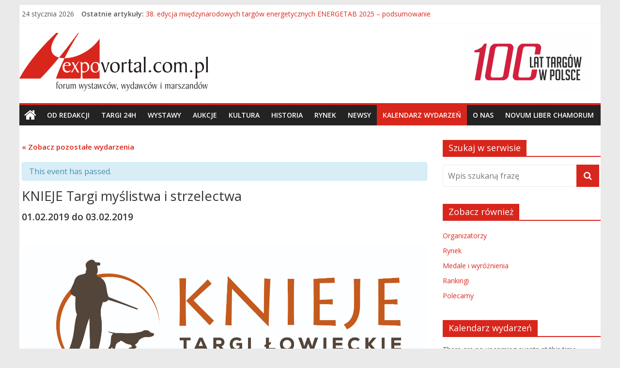

--- FILE ---
content_type: text/html; charset=UTF-8
request_url: https://expovortal.com.pl/kalendarz-wydarzen/knieje-targi-myslistwa-i-strzelectwa/
body_size: 13865
content:
<!DOCTYPE html>
<html lang="pl-PL">
<head>
	<!-- Global site tag (gtag.js) - Google Analytics -->
<script async src="https://www.googletagmanager.com/gtag/js?id=UA-123321270-1"></script>
<script>
  window.dataLayer = window.dataLayer || [];
  function gtag(){dataLayer.push(arguments);}
  gtag('js', new Date());

  gtag('config', 'UA-123321270-1');
</script>

	<meta charset="UTF-8"/>
	<meta name="viewport" content="width=device-width, initial-scale=1">
	<link rel="profile" href="http://gmpg.org/xfn/11"/>
	<link rel="pingback" href="https://expovortal.com.pl/xmlrpc.php"/>
	<meta name='robots' content='index, follow, max-image-preview:large, max-snippet:-1, max-video-preview:-1' />
	<style>img:is([sizes="auto" i], [sizes^="auto," i]) { contain-intrinsic-size: 3000px 1500px }</style>
	
	<!-- This site is optimized with the Yoast SEO plugin v26.2 - https://yoast.com/wordpress/plugins/seo/ -->
	<title>KNIEJE Targi myślistwa i strzelectwa - Expovortal</title>
	<link rel="canonical" href="https://expovortal.com.pl/kalendarz-wydarzen/knieje-targi-myslistwa-i-strzelectwa/" />
	<meta property="og:locale" content="pl_PL" />
	<meta property="og:type" content="article" />
	<meta property="og:title" content="KNIEJE Targi myślistwa i strzelectwa - Expovortal" />
	<meta property="og:description" content="Targi Myślistwa i  Strzelectwa KNIEJE to trzydniowe wydarzenie, które co roku odwiedza ponad 10 000 hobbystów. Targi Łowieckie KNIEJE mają status" />
	<meta property="og:url" content="https://expovortal.com.pl/kalendarz-wydarzen/knieje-targi-myslistwa-i-strzelectwa/" />
	<meta property="og:site_name" content="Expovortal" />
	<meta property="article:modified_time" content="2018-11-19T16:05:06+00:00" />
	<meta property="og:image" content="https://expovortal.com.pl/wp-content/uploads/2018/11/knieje.jpg" />
	<meta property="og:image:width" content="3240" />
	<meta property="og:image:height" content="1085" />
	<meta property="og:image:type" content="image/jpeg" />
	<meta name="twitter:card" content="summary_large_image" />
	<!-- / Yoast SEO plugin. -->


<link rel='dns-prefetch' href='//fonts.googleapis.com' />
<link rel="alternate" type="application/rss+xml" title="Expovortal &raquo; Kanał z wpisami" href="https://expovortal.com.pl/feed/" />
<link rel="alternate" type="application/rss+xml" title="Expovortal &raquo; Kanał z komentarzami" href="https://expovortal.com.pl/comments/feed/" />
<link rel="alternate" type="text/calendar" title="Expovortal &raquo; iCal Feed" href="https://expovortal.com.pl/kalendarz-wydarzen/?ical=1" />
<link rel="alternate" type="application/rss+xml" title="Expovortal &raquo; KNIEJE Targi myślistwa i strzelectwa Kanał z komentarzami" href="https://expovortal.com.pl/kalendarz-wydarzen/knieje-targi-myslistwa-i-strzelectwa/feed/" />
<script type="text/javascript">
/* <![CDATA[ */
window._wpemojiSettings = {"baseUrl":"https:\/\/s.w.org\/images\/core\/emoji\/16.0.1\/72x72\/","ext":".png","svgUrl":"https:\/\/s.w.org\/images\/core\/emoji\/16.0.1\/svg\/","svgExt":".svg","source":{"concatemoji":"https:\/\/expovortal.com.pl\/wp-includes\/js\/wp-emoji-release.min.js?ver=6.8.3"}};
/*! This file is auto-generated */
!function(s,n){var o,i,e;function c(e){try{var t={supportTests:e,timestamp:(new Date).valueOf()};sessionStorage.setItem(o,JSON.stringify(t))}catch(e){}}function p(e,t,n){e.clearRect(0,0,e.canvas.width,e.canvas.height),e.fillText(t,0,0);var t=new Uint32Array(e.getImageData(0,0,e.canvas.width,e.canvas.height).data),a=(e.clearRect(0,0,e.canvas.width,e.canvas.height),e.fillText(n,0,0),new Uint32Array(e.getImageData(0,0,e.canvas.width,e.canvas.height).data));return t.every(function(e,t){return e===a[t]})}function u(e,t){e.clearRect(0,0,e.canvas.width,e.canvas.height),e.fillText(t,0,0);for(var n=e.getImageData(16,16,1,1),a=0;a<n.data.length;a++)if(0!==n.data[a])return!1;return!0}function f(e,t,n,a){switch(t){case"flag":return n(e,"\ud83c\udff3\ufe0f\u200d\u26a7\ufe0f","\ud83c\udff3\ufe0f\u200b\u26a7\ufe0f")?!1:!n(e,"\ud83c\udde8\ud83c\uddf6","\ud83c\udde8\u200b\ud83c\uddf6")&&!n(e,"\ud83c\udff4\udb40\udc67\udb40\udc62\udb40\udc65\udb40\udc6e\udb40\udc67\udb40\udc7f","\ud83c\udff4\u200b\udb40\udc67\u200b\udb40\udc62\u200b\udb40\udc65\u200b\udb40\udc6e\u200b\udb40\udc67\u200b\udb40\udc7f");case"emoji":return!a(e,"\ud83e\udedf")}return!1}function g(e,t,n,a){var r="undefined"!=typeof WorkerGlobalScope&&self instanceof WorkerGlobalScope?new OffscreenCanvas(300,150):s.createElement("canvas"),o=r.getContext("2d",{willReadFrequently:!0}),i=(o.textBaseline="top",o.font="600 32px Arial",{});return e.forEach(function(e){i[e]=t(o,e,n,a)}),i}function t(e){var t=s.createElement("script");t.src=e,t.defer=!0,s.head.appendChild(t)}"undefined"!=typeof Promise&&(o="wpEmojiSettingsSupports",i=["flag","emoji"],n.supports={everything:!0,everythingExceptFlag:!0},e=new Promise(function(e){s.addEventListener("DOMContentLoaded",e,{once:!0})}),new Promise(function(t){var n=function(){try{var e=JSON.parse(sessionStorage.getItem(o));if("object"==typeof e&&"number"==typeof e.timestamp&&(new Date).valueOf()<e.timestamp+604800&&"object"==typeof e.supportTests)return e.supportTests}catch(e){}return null}();if(!n){if("undefined"!=typeof Worker&&"undefined"!=typeof OffscreenCanvas&&"undefined"!=typeof URL&&URL.createObjectURL&&"undefined"!=typeof Blob)try{var e="postMessage("+g.toString()+"("+[JSON.stringify(i),f.toString(),p.toString(),u.toString()].join(",")+"));",a=new Blob([e],{type:"text/javascript"}),r=new Worker(URL.createObjectURL(a),{name:"wpTestEmojiSupports"});return void(r.onmessage=function(e){c(n=e.data),r.terminate(),t(n)})}catch(e){}c(n=g(i,f,p,u))}t(n)}).then(function(e){for(var t in e)n.supports[t]=e[t],n.supports.everything=n.supports.everything&&n.supports[t],"flag"!==t&&(n.supports.everythingExceptFlag=n.supports.everythingExceptFlag&&n.supports[t]);n.supports.everythingExceptFlag=n.supports.everythingExceptFlag&&!n.supports.flag,n.DOMReady=!1,n.readyCallback=function(){n.DOMReady=!0}}).then(function(){return e}).then(function(){var e;n.supports.everything||(n.readyCallback(),(e=n.source||{}).concatemoji?t(e.concatemoji):e.wpemoji&&e.twemoji&&(t(e.twemoji),t(e.wpemoji)))}))}((window,document),window._wpemojiSettings);
/* ]]> */
</script>
<style id='wp-emoji-styles-inline-css' type='text/css'>

	img.wp-smiley, img.emoji {
		display: inline !important;
		border: none !important;
		box-shadow: none !important;
		height: 1em !important;
		width: 1em !important;
		margin: 0 0.07em !important;
		vertical-align: -0.1em !important;
		background: none !important;
		padding: 0 !important;
	}
</style>
<link rel='stylesheet' id='wp-block-library-css' href='https://expovortal.com.pl/wp-includes/css/dist/block-library/style.min.css?ver=6.8.3' type='text/css' media='all' />
<style id='classic-theme-styles-inline-css' type='text/css'>
/*! This file is auto-generated */
.wp-block-button__link{color:#fff;background-color:#32373c;border-radius:9999px;box-shadow:none;text-decoration:none;padding:calc(.667em + 2px) calc(1.333em + 2px);font-size:1.125em}.wp-block-file__button{background:#32373c;color:#fff;text-decoration:none}
</style>
<style id='global-styles-inline-css' type='text/css'>
:root{--wp--preset--aspect-ratio--square: 1;--wp--preset--aspect-ratio--4-3: 4/3;--wp--preset--aspect-ratio--3-4: 3/4;--wp--preset--aspect-ratio--3-2: 3/2;--wp--preset--aspect-ratio--2-3: 2/3;--wp--preset--aspect-ratio--16-9: 16/9;--wp--preset--aspect-ratio--9-16: 9/16;--wp--preset--color--black: #000000;--wp--preset--color--cyan-bluish-gray: #abb8c3;--wp--preset--color--white: #ffffff;--wp--preset--color--pale-pink: #f78da7;--wp--preset--color--vivid-red: #cf2e2e;--wp--preset--color--luminous-vivid-orange: #ff6900;--wp--preset--color--luminous-vivid-amber: #fcb900;--wp--preset--color--light-green-cyan: #7bdcb5;--wp--preset--color--vivid-green-cyan: #00d084;--wp--preset--color--pale-cyan-blue: #8ed1fc;--wp--preset--color--vivid-cyan-blue: #0693e3;--wp--preset--color--vivid-purple: #9b51e0;--wp--preset--gradient--vivid-cyan-blue-to-vivid-purple: linear-gradient(135deg,rgba(6,147,227,1) 0%,rgb(155,81,224) 100%);--wp--preset--gradient--light-green-cyan-to-vivid-green-cyan: linear-gradient(135deg,rgb(122,220,180) 0%,rgb(0,208,130) 100%);--wp--preset--gradient--luminous-vivid-amber-to-luminous-vivid-orange: linear-gradient(135deg,rgba(252,185,0,1) 0%,rgba(255,105,0,1) 100%);--wp--preset--gradient--luminous-vivid-orange-to-vivid-red: linear-gradient(135deg,rgba(255,105,0,1) 0%,rgb(207,46,46) 100%);--wp--preset--gradient--very-light-gray-to-cyan-bluish-gray: linear-gradient(135deg,rgb(238,238,238) 0%,rgb(169,184,195) 100%);--wp--preset--gradient--cool-to-warm-spectrum: linear-gradient(135deg,rgb(74,234,220) 0%,rgb(151,120,209) 20%,rgb(207,42,186) 40%,rgb(238,44,130) 60%,rgb(251,105,98) 80%,rgb(254,248,76) 100%);--wp--preset--gradient--blush-light-purple: linear-gradient(135deg,rgb(255,206,236) 0%,rgb(152,150,240) 100%);--wp--preset--gradient--blush-bordeaux: linear-gradient(135deg,rgb(254,205,165) 0%,rgb(254,45,45) 50%,rgb(107,0,62) 100%);--wp--preset--gradient--luminous-dusk: linear-gradient(135deg,rgb(255,203,112) 0%,rgb(199,81,192) 50%,rgb(65,88,208) 100%);--wp--preset--gradient--pale-ocean: linear-gradient(135deg,rgb(255,245,203) 0%,rgb(182,227,212) 50%,rgb(51,167,181) 100%);--wp--preset--gradient--electric-grass: linear-gradient(135deg,rgb(202,248,128) 0%,rgb(113,206,126) 100%);--wp--preset--gradient--midnight: linear-gradient(135deg,rgb(2,3,129) 0%,rgb(40,116,252) 100%);--wp--preset--font-size--small: 13px;--wp--preset--font-size--medium: 20px;--wp--preset--font-size--large: 36px;--wp--preset--font-size--x-large: 42px;--wp--preset--spacing--20: 0.44rem;--wp--preset--spacing--30: 0.67rem;--wp--preset--spacing--40: 1rem;--wp--preset--spacing--50: 1.5rem;--wp--preset--spacing--60: 2.25rem;--wp--preset--spacing--70: 3.38rem;--wp--preset--spacing--80: 5.06rem;--wp--preset--shadow--natural: 6px 6px 9px rgba(0, 0, 0, 0.2);--wp--preset--shadow--deep: 12px 12px 50px rgba(0, 0, 0, 0.4);--wp--preset--shadow--sharp: 6px 6px 0px rgba(0, 0, 0, 0.2);--wp--preset--shadow--outlined: 6px 6px 0px -3px rgba(255, 255, 255, 1), 6px 6px rgba(0, 0, 0, 1);--wp--preset--shadow--crisp: 6px 6px 0px rgba(0, 0, 0, 1);}:where(.is-layout-flex){gap: 0.5em;}:where(.is-layout-grid){gap: 0.5em;}body .is-layout-flex{display: flex;}.is-layout-flex{flex-wrap: wrap;align-items: center;}.is-layout-flex > :is(*, div){margin: 0;}body .is-layout-grid{display: grid;}.is-layout-grid > :is(*, div){margin: 0;}:where(.wp-block-columns.is-layout-flex){gap: 2em;}:where(.wp-block-columns.is-layout-grid){gap: 2em;}:where(.wp-block-post-template.is-layout-flex){gap: 1.25em;}:where(.wp-block-post-template.is-layout-grid){gap: 1.25em;}.has-black-color{color: var(--wp--preset--color--black) !important;}.has-cyan-bluish-gray-color{color: var(--wp--preset--color--cyan-bluish-gray) !important;}.has-white-color{color: var(--wp--preset--color--white) !important;}.has-pale-pink-color{color: var(--wp--preset--color--pale-pink) !important;}.has-vivid-red-color{color: var(--wp--preset--color--vivid-red) !important;}.has-luminous-vivid-orange-color{color: var(--wp--preset--color--luminous-vivid-orange) !important;}.has-luminous-vivid-amber-color{color: var(--wp--preset--color--luminous-vivid-amber) !important;}.has-light-green-cyan-color{color: var(--wp--preset--color--light-green-cyan) !important;}.has-vivid-green-cyan-color{color: var(--wp--preset--color--vivid-green-cyan) !important;}.has-pale-cyan-blue-color{color: var(--wp--preset--color--pale-cyan-blue) !important;}.has-vivid-cyan-blue-color{color: var(--wp--preset--color--vivid-cyan-blue) !important;}.has-vivid-purple-color{color: var(--wp--preset--color--vivid-purple) !important;}.has-black-background-color{background-color: var(--wp--preset--color--black) !important;}.has-cyan-bluish-gray-background-color{background-color: var(--wp--preset--color--cyan-bluish-gray) !important;}.has-white-background-color{background-color: var(--wp--preset--color--white) !important;}.has-pale-pink-background-color{background-color: var(--wp--preset--color--pale-pink) !important;}.has-vivid-red-background-color{background-color: var(--wp--preset--color--vivid-red) !important;}.has-luminous-vivid-orange-background-color{background-color: var(--wp--preset--color--luminous-vivid-orange) !important;}.has-luminous-vivid-amber-background-color{background-color: var(--wp--preset--color--luminous-vivid-amber) !important;}.has-light-green-cyan-background-color{background-color: var(--wp--preset--color--light-green-cyan) !important;}.has-vivid-green-cyan-background-color{background-color: var(--wp--preset--color--vivid-green-cyan) !important;}.has-pale-cyan-blue-background-color{background-color: var(--wp--preset--color--pale-cyan-blue) !important;}.has-vivid-cyan-blue-background-color{background-color: var(--wp--preset--color--vivid-cyan-blue) !important;}.has-vivid-purple-background-color{background-color: var(--wp--preset--color--vivid-purple) !important;}.has-black-border-color{border-color: var(--wp--preset--color--black) !important;}.has-cyan-bluish-gray-border-color{border-color: var(--wp--preset--color--cyan-bluish-gray) !important;}.has-white-border-color{border-color: var(--wp--preset--color--white) !important;}.has-pale-pink-border-color{border-color: var(--wp--preset--color--pale-pink) !important;}.has-vivid-red-border-color{border-color: var(--wp--preset--color--vivid-red) !important;}.has-luminous-vivid-orange-border-color{border-color: var(--wp--preset--color--luminous-vivid-orange) !important;}.has-luminous-vivid-amber-border-color{border-color: var(--wp--preset--color--luminous-vivid-amber) !important;}.has-light-green-cyan-border-color{border-color: var(--wp--preset--color--light-green-cyan) !important;}.has-vivid-green-cyan-border-color{border-color: var(--wp--preset--color--vivid-green-cyan) !important;}.has-pale-cyan-blue-border-color{border-color: var(--wp--preset--color--pale-cyan-blue) !important;}.has-vivid-cyan-blue-border-color{border-color: var(--wp--preset--color--vivid-cyan-blue) !important;}.has-vivid-purple-border-color{border-color: var(--wp--preset--color--vivid-purple) !important;}.has-vivid-cyan-blue-to-vivid-purple-gradient-background{background: var(--wp--preset--gradient--vivid-cyan-blue-to-vivid-purple) !important;}.has-light-green-cyan-to-vivid-green-cyan-gradient-background{background: var(--wp--preset--gradient--light-green-cyan-to-vivid-green-cyan) !important;}.has-luminous-vivid-amber-to-luminous-vivid-orange-gradient-background{background: var(--wp--preset--gradient--luminous-vivid-amber-to-luminous-vivid-orange) !important;}.has-luminous-vivid-orange-to-vivid-red-gradient-background{background: var(--wp--preset--gradient--luminous-vivid-orange-to-vivid-red) !important;}.has-very-light-gray-to-cyan-bluish-gray-gradient-background{background: var(--wp--preset--gradient--very-light-gray-to-cyan-bluish-gray) !important;}.has-cool-to-warm-spectrum-gradient-background{background: var(--wp--preset--gradient--cool-to-warm-spectrum) !important;}.has-blush-light-purple-gradient-background{background: var(--wp--preset--gradient--blush-light-purple) !important;}.has-blush-bordeaux-gradient-background{background: var(--wp--preset--gradient--blush-bordeaux) !important;}.has-luminous-dusk-gradient-background{background: var(--wp--preset--gradient--luminous-dusk) !important;}.has-pale-ocean-gradient-background{background: var(--wp--preset--gradient--pale-ocean) !important;}.has-electric-grass-gradient-background{background: var(--wp--preset--gradient--electric-grass) !important;}.has-midnight-gradient-background{background: var(--wp--preset--gradient--midnight) !important;}.has-small-font-size{font-size: var(--wp--preset--font-size--small) !important;}.has-medium-font-size{font-size: var(--wp--preset--font-size--medium) !important;}.has-large-font-size{font-size: var(--wp--preset--font-size--large) !important;}.has-x-large-font-size{font-size: var(--wp--preset--font-size--x-large) !important;}
:where(.wp-block-post-template.is-layout-flex){gap: 1.25em;}:where(.wp-block-post-template.is-layout-grid){gap: 1.25em;}
:where(.wp-block-columns.is-layout-flex){gap: 2em;}:where(.wp-block-columns.is-layout-grid){gap: 2em;}
:root :where(.wp-block-pullquote){font-size: 1.5em;line-height: 1.6;}
</style>
<link rel='stylesheet' id='tribe-events-custom-jquery-styles-css' href='https://expovortal.com.pl/wp-content/plugins/the-events-calendar/vendor/jquery/smoothness/jquery-ui-1.8.23.custom.css?ver=6.8.3' type='text/css' media='all' />
<link rel='stylesheet' id='tribe-accessibility-css-css' href='https://expovortal.com.pl/wp-content/plugins/the-events-calendar/common/src/resources/css/accessibility.min.css?ver=4.7.13' type='text/css' media='all' />
<link rel='stylesheet' id='tribe-events-full-calendar-style-css' href='https://expovortal.com.pl/wp-content/plugins/the-events-calendar/src/resources/css/tribe-events-full.min.css?ver=4.6.16' type='text/css' media='all' />
<link rel='stylesheet' id='tribe-events-calendar-style-css' href='https://expovortal.com.pl/wp-content/plugins/the-events-calendar/src/resources/css/tribe-events-theme.min.css?ver=4.6.16' type='text/css' media='all' />
<link rel='stylesheet' id='tribe-events-calendar-full-mobile-style-css' href='https://expovortal.com.pl/wp-content/plugins/the-events-calendar/src/resources/css/tribe-events-full-mobile.min.css?ver=4.6.16' type='text/css' media='only screen and (max-width: 768px)' />
<link rel='stylesheet' id='tribe-events-calendar-mobile-style-css' href='https://expovortal.com.pl/wp-content/plugins/the-events-calendar/src/resources/css/tribe-events-theme-mobile.min.css?ver=4.6.16' type='text/css' media='only screen and (max-width: 768px)' />
<link rel='stylesheet' id='colormag_google_fonts-css' href='//fonts.googleapis.com/css?family=Open+Sans%3A400%2C600&#038;ver=6.8.3' type='text/css' media='all' />
<link rel='stylesheet' id='colormag_style-css' href='https://expovortal.com.pl/wp-content/themes/colormag/style.css?ver=6.8.3' type='text/css' media='all' />
<link rel='stylesheet' id='colormag-fontawesome-css' href='https://expovortal.com.pl/wp-content/themes/colormag/fontawesome/css/font-awesome.css?ver=4.2.1' type='text/css' media='all' />
<link rel='stylesheet' id='colormag-featured-image-popup-css-css' href='https://expovortal.com.pl/wp-content/themes/colormag/js/magnific-popup/magnific-popup.css?ver=20150310' type='text/css' media='all' />
<link rel='stylesheet' id='wp-pagenavi-css' href='https://expovortal.com.pl/wp-content/plugins/wp-pagenavi/pagenavi-css.css?ver=2.70' type='text/css' media='all' />
<script type="text/javascript" src="https://expovortal.com.pl/wp-includes/js/jquery/jquery.min.js?ver=3.7.1" id="jquery-core-js"></script>
<script type="text/javascript" src="https://expovortal.com.pl/wp-includes/js/jquery/jquery-migrate.min.js?ver=3.4.1" id="jquery-migrate-js"></script>
<script type="text/javascript" src="https://expovortal.com.pl/wp-content/plugins/the-events-calendar/vendor/jquery-resize/jquery.ba-resize.min.js?ver=1.1" id="tribe-events-jquery-resize-js"></script>
<script type="text/javascript" id="tribe-events-calendar-script-js-extra">
/* <![CDATA[ */
var tribe_js_config = {"permalink_settings":"\/%category%\/%postname%\/","events_post_type":"tribe_events","events_base":"https:\/\/expovortal.com.pl\/kalendarz-wydarzen\/"};
/* ]]> */
</script>
<script type="text/javascript" src="https://expovortal.com.pl/wp-content/plugins/the-events-calendar/src/resources/js/tribe-events.min.js?ver=4.6.16" id="tribe-events-calendar-script-js"></script>
<script type="text/javascript" src="https://expovortal.com.pl/wp-content/themes/colormag/js/colormag-custom.js?ver=6.8.3" id="colormag-custom-js"></script>
<!--[if lte IE 8]>
<script type="text/javascript" src="https://expovortal.com.pl/wp-content/themes/colormag/js/html5shiv.min.js?ver=6.8.3" id="html5-js"></script>
<![endif]-->
<link rel="https://api.w.org/" href="https://expovortal.com.pl/wp-json/" /><link rel="EditURI" type="application/rsd+xml" title="RSD" href="https://expovortal.com.pl/xmlrpc.php?rsd" />
<meta name="generator" content="WordPress 6.8.3" />
<link rel='shortlink' href='https://expovortal.com.pl/?p=1824' />
<link rel="alternate" title="oEmbed (JSON)" type="application/json+oembed" href="https://expovortal.com.pl/wp-json/oembed/1.0/embed?url=https%3A%2F%2Fexpovortal.com.pl%2Fkalendarz-wydarzen%2Fknieje-targi-myslistwa-i-strzelectwa%2F" />
<link rel="alternate" title="oEmbed (XML)" type="text/xml+oembed" href="https://expovortal.com.pl/wp-json/oembed/1.0/embed?url=https%3A%2F%2Fexpovortal.com.pl%2Fkalendarz-wydarzen%2Fknieje-targi-myslistwa-i-strzelectwa%2F&#038;format=xml" />


<!-- This site is optimized with the Schema plugin v1.7.9.6 - https://schema.press -->
<script type="application/ld+json">{"@context":"https:\/\/schema.org\/","@type":"NewsArticle","mainEntityOfPage":{"@type":"WebPage","@id":"https:\/\/expovortal.com.pl\/kalendarz-wydarzen\/knieje-targi-myslistwa-i-strzelectwa\/"},"url":"https:\/\/expovortal.com.pl\/kalendarz-wydarzen\/knieje-targi-myslistwa-i-strzelectwa\/","headline":"KNIEJE Targi myślistwa i strzelectwa","datePublished":"2018-11-19T16:49:05+01:00","dateModified":"2018-11-19T17:05:06+01:00","publisher":{"@type":"Organization","@id":"https:\/\/expovortal.com.pl\/#organization","name":"Expovortal - forum wystawców","logo":{"@type":"ImageObject","url":"https:\/\/expovortal.com.pl\/wp-content\/uploads\/2018\/05\/logo_3.png","width":600,"height":60}},"image":{"@type":"ImageObject","url":"https:\/\/expovortal.com.pl\/wp-content\/uploads\/2018\/11\/knieje.jpg","width":3240,"height":1085},"description":"Targi Myślistwa i  Strzelectwa KNIEJE to trzydniowe wydarzenie, które co roku odwiedza ponad 10 000 hobbystów. Targi Łowieckie KNIEJE mają status niezwykle ważnego święta w kalendarzu łowieckim.","author":{"@type":"Person","name":"Agnieszka Matczyńska","url":"https:\/\/expovortal.com.pl\/author\/agnieszka\/","image":{"@type":"ImageObject","url":"https:\/\/secure.gravatar.com\/avatar\/0899ab114e5d8cd0adc49a472ab09bf2efeff066260b41439b723a44c1511a48?s=96&d=mm&r=g","height":96,"width":96}}}</script>

<meta name="tec-api-version" content="v1"><meta name="tec-api-origin" content="https://expovortal.com.pl"><link rel="https://theeventscalendar.com/" href="https://expovortal.com.pl/wp-json/tribe/events/v1/events/1824" />

<!-- This site is optimized with the Schema plugin v1.7.9.6 - https://schema.press -->
<script type="application/ld+json">{
    "@context": "http://schema.org",
    "@type": "BreadcrumbList",
    "itemListElement": [
        {
            "@type": "ListItem",
            "position": 1,
            "item": {
                "@id": "https://expovortal.com.pl",
                "name": "Home"
            }
        },
        {
            "@type": "ListItem",
            "position": 2,
            "item": {
                "@id": "https://expovortal.com.pl/kalendarz-wydarzen/",
                "name": "Events"
            }
        },
        {
            "@type": "ListItem",
            "position": 3,
            "item": {
                "@id": "https://expovortal.com.pl/kalendarz-wydarzen/knieje-targi-myslistwa-i-strzelectwa/",
                "name": "KNIEJE Targi my\u015blistwa i strzelectwa",
                "image": "https://expovortal.com.pl/wp-content/uploads/2018/11/knieje.jpg"
            }
        }
    ]
}</script>

<script type="application/ld+json">
[{"@context":"http://schema.org","@type":"Event","name":"KNIEJE Targi my\u015blistwa i strzelectwa","description":"&lt;p&gt;Targi My\u015blistwa i\u00a0 Strzelectwa KNIEJE to trzydniowe wydarzenie, kt\u00f3re co roku odwiedza ponad 10 000\u00a0hobbyst\u00f3w. Targi \u0141owieckie KNIEJE maj\u0105 status&lt;/p&gt;\\n","image":"https://expovortal.com.pl/wp-content/uploads/2018/11/knieje.jpg","url":"https://expovortal.com.pl/kalendarz-wydarzen/knieje-targi-myslistwa-i-strzelectwa/","startDate":"2019-02-01T00:00:00+01:00","endDate":"2019-02-03T23:59:59+01:00","location":{"@type":"Place","name":"Mi\u0119dzynarodowe Targi Pozna\u0144skie","description":"","url":"","address":{"@type":"PostalAddress","streetAddress":"G\u0142ogowska 14","addressLocality":"Pozna\u0144"},"telephone":"","sameAs":""},"organizer":{"@type":"Person","name":"Mi\u0119dzynarodowe Targi Pozna\u0144skie Sp. z o.o.","description":"","url":"","telephone":"","email":"i&#110;&#102;o&#64;m&#116;p.p&#108;","sameAs":""}}]
</script><!-- Expovortal Internal Styles -->        <style type="text/css"> .colormag-button,blockquote,button,input[type=reset],input[type=button],input[type=submit],
		#masthead.colormag-header-clean #site-navigation.main-small-navigation .menu-toggle{background-color:#d9261c}
		#site-title a,.next a:hover,.previous a:hover,.social-links i.fa:hover,a,
		#masthead.colormag-header-clean .social-links li:hover i.fa,
		#masthead.colormag-header-classic .social-links li:hover i.fa,
		#masthead.colormag-header-clean .breaking-news .newsticker a:hover,
		#masthead.colormag-header-classic .breaking-news .newsticker a:hover,
		#masthead.colormag-header-classic #site-navigation .fa.search-top:hover,
		#masthead.colormag-header-classic #site-navigation .random-post a:hover .fa-random,
		#masthead .main-small-navigation li:hover > .sub-toggle i,
		.better-responsive-menu #masthead .main-small-navigation .sub-toggle.active .fa  {color:#d9261c}
		.fa.search-top:hover,
		#masthead.colormag-header-classic #site-navigation.main-small-navigation .menu-toggle,
		.main-navigation ul li.focus > a,
        #masthead.colormag-header-classic .main-navigation ul ul.sub-menu li.focus > a {background-color:#d9261c}
		#site-navigation{border-top:4px solid #d9261c}
		.home-icon.front_page_on,.main-navigation a:hover,.main-navigation ul li ul li a:hover,
		.main-navigation ul li ul li:hover>a,
		.main-navigation ul li.current-menu-ancestor>a,
		.main-navigation ul li.current-menu-item ul li a:hover,
		.main-navigation ul li.current-menu-item>a,
		.main-navigation ul li.current_page_ancestor>a,
		.main-navigation ul li.current_page_item>a,
		.main-navigation ul li:hover>a,
		.main-small-navigation li a:hover,
		.site-header .menu-toggle:hover,
		#masthead.colormag-header-classic .main-navigation ul ul.sub-menu li:hover > a,
		#masthead.colormag-header-classic .main-navigation ul ul.sub-menu li.current-menu-ancestor > a,
		#masthead.colormag-header-classic .main-navigation ul ul.sub-menu li.current-menu-item > a,
		#masthead .main-small-navigation li:hover > a,
		#masthead .main-small-navigation li.current-page-ancestor > a,
		#masthead .main-small-navigation li.current-menu-ancestor > a,
		#masthead .main-small-navigation li.current-page-item > a,
		#masthead .main-small-navigation li.current-menu-item > a{background-color:#d9261c}
		.main-small-navigation .current-menu-item>a,.main-small-navigation .current_page_item>a {background:#d9261c}
		#masthead.colormag-header-classic .main-navigation ul ul.sub-menu li:hover,
		#masthead.colormag-header-classic .main-navigation ul ul.sub-menu li.current-menu-ancestor,
		#masthead.colormag-header-classic .main-navigation ul ul.sub-menu li.current-menu-item,
		#masthead.colormag-header-classic #site-navigation .menu-toggle,
		#masthead.colormag-header-classic #site-navigation .menu-toggle:hover,
		#masthead.colormag-header-classic .main-navigation ul > li:hover > a, 
        #masthead.colormag-header-classic .main-navigation ul > li.current-menu-item > a, 
        #masthead.colormag-header-classic .main-navigation ul > li.current-menu-ancestor > a,
        #masthead.colormag-header-classic .main-navigation ul li.focus > a{ border-color:#d9261c}
		.promo-button-area a:hover{border:2px solid #d9261c;background-color:#d9261c}
		#content .wp-pagenavi .current,
		#content .wp-pagenavi a:hover,.format-link .entry-content a,.pagination span{ background-color:#d9261c}
		.pagination a span:hover{color:#d9261c;border-color:#d9261c}
		#content .comments-area a.comment-edit-link:hover,#content .comments-area a.comment-permalink:hover,
		#content .comments-area article header cite a:hover,.comments-area .comment-author-link a:hover{color:#d9261c}
		.comments-area .comment-author-link span{background-color:#d9261c}
		.comment .comment-reply-link:hover,.nav-next a,.nav-previous a{color:#d9261c}
		#secondary .widget-title{border-bottom:2px solid #d9261c}
		#secondary .widget-title span{background-color:#d9261c}
		.footer-widgets-area .widget-title{border-bottom:2px solid #d9261c}
		.footer-widgets-area .widget-title span,
		.colormag-footer--classic .footer-widgets-area .widget-title span::before{background-color:#d9261c}
		.footer-widgets-area a:hover{color:#d9261c}
		.advertisement_above_footer .widget-title{ border-bottom:2px solid #d9261c}
		.advertisement_above_footer .widget-title span{background-color:#d9261c}
		a#scroll-up i{color:#d9261c}
		.page-header .page-title{border-bottom:2px solid #d9261c}
		#content .post .article-content .above-entry-meta .cat-links a,
		.page-header .page-title span{ background-color:#d9261c}
		#content .post .article-content .entry-title a:hover,
		.entry-meta .byline i,.entry-meta .cat-links i,.entry-meta a,
		.post .entry-title a:hover,.search .entry-title a:hover{color:#d9261c}
		.entry-meta .post-format i{background-color:#d9261c}
		.entry-meta .comments-link a:hover,.entry-meta .edit-link a:hover,.entry-meta .posted-on a:hover,
		.entry-meta .tag-links a:hover,.single #content .tags a:hover{color:#d9261c}.more-link,
		.no-post-thumbnail{background-color:#d9261c}
		.post-box .entry-meta .cat-links a:hover,.post-box .entry-meta .posted-on a:hover,
		.post.post-box .entry-title a:hover{color:#d9261c}
		.widget_featured_slider .slide-content .above-entry-meta .cat-links a{background-color:#d9261c}
		.widget_featured_slider .slide-content .below-entry-meta .byline a:hover,
		.widget_featured_slider .slide-content .below-entry-meta .comments a:hover,
		.widget_featured_slider .slide-content .below-entry-meta .posted-on a:hover,
		.widget_featured_slider .slide-content .entry-title a:hover{color:#d9261c}
		.widget_highlighted_posts .article-content .above-entry-meta .cat-links a {background-color:#d9261c}
		.byline a:hover,.comments a:hover,.edit-link a:hover,.posted-on a:hover,.tag-links a:hover,
		.widget_highlighted_posts .article-content .below-entry-meta .byline a:hover,
		.widget_highlighted_posts .article-content .below-entry-meta .comments a:hover,
		.widget_highlighted_posts .article-content .below-entry-meta .posted-on a:hover,
		.widget_highlighted_posts .article-content .entry-title a:hover{color:#d9261c}
		.widget_featured_posts .article-content .above-entry-meta .cat-links a{background-color:#d9261c}
		.widget_featured_posts .article-content .entry-title a:hover{color:#d9261c}
		.widget_featured_posts .widget-title{border-bottom:2px solid #d9261c}
		.widget_featured_posts .widget-title span{background-color:#d9261c}
		.related-posts-main-title .fa,.single-related-posts .article-content .entry-title a:hover{color:#d9261c}
		@media (max-width: 768px) {.better-responsive-menu .sub-toggle{background-color:#bb0800}}</style>
				<style type="text/css" id="wp-custom-css">
			.news-bar, .textwidget, .post-1119, #tribe-events-content{
	padding-left:5px
}
.inner-wrap {
	max-width: 1200px
}		</style>
		
 
</head>

<body class="wp-singular tribe_events-template-default single single-tribe_events postid-1824 wp-custom-logo wp-theme-colormag tribe-no-js tribe-filter-live metaslider-plugin  events-single tribe-events-style-full tribe-events-style-theme tribe-theme-colormag page-template-page-php singular">


<div id="page" class="hfeed site">
	
	
	<header id="masthead" class="site-header clearfix ">
		<div id="header-text-nav-container" class="clearfix">

						<div class="news-bar">
				<div class="inner-wrap clearfix">
					
        <div class="date-in-header">
			24 stycznia 2026        </div>

		
					        <div class="breaking-news">
            <strong class="breaking-news-latest">Ostatnie artykuły:</strong>
            <ul class="newsticker">
				                    <li>
                        <a href="https://expovortal.com.pl/targi-24h/38-edycja-miedzynarodowych-targow-energetycznych-energetab-2025/"
                           title="38. edycja międzynarodowych targów energetycznych ENERGETAB 2025 &#8211; podsumowanie">38. edycja międzynarodowych targów energetycznych ENERGETAB 2025 &#8211; podsumowanie</a>
                    </li>
				                    <li>
                        <a href="https://expovortal.com.pl/od-redakcji/od-dzis-drema-2025-w-poznaniu/"
                           title="Od dziś DREMA 2025 w Poznaniu">Od dziś DREMA 2025 w Poznaniu</a>
                    </li>
				                    <li>
                        <a href="https://expovortal.com.pl/od-redakcji/zdrowych-wesolych-radosnych-swiat-wielkanocnych/"
                           title="Zdrowych, wesołych, radosnych Świąt  Wielkanocnych">Zdrowych, wesołych, radosnych Świąt  Wielkanocnych</a>
                    </li>
				                    <li>
                        <a href="https://expovortal.com.pl/od-redakcji/od-dzis-w-poznaniu-targi-meble-polska-2025/"
                           title="Od dziś w Poznaniu Targi MEBLE POLSKA 2025">Od dziś w Poznaniu Targi MEBLE POLSKA 2025</a>
                    </li>
				                    <li>
                        <a href="https://expovortal.com.pl/od-redakcji/38-miedzynarodowe-energetyczne-targi-bielskie-energetab-2025/"
                           title="38. Międzynarodowe Energetyczne Targi Bielskie  ENERGETAB 2025">38. Międzynarodowe Energetyczne Targi Bielskie  ENERGETAB 2025</a>
                    </li>
				            </ul>
        </div>
		
									</div>
			</div>
		
			            
			
		<div class="inner-wrap">

			<div id="header-text-nav-wrap" class="clearfix">
				<div id="header-left-section">
											<div id="header-logo-image">
							
							<a href="https://expovortal.com.pl/" class="custom-logo-link" rel="home"><img width="390" height="120" src="https://expovortal.com.pl/wp-content/uploads/2021/08/logo-2021.png" class="custom-logo" alt="Expovortal" decoding="async" srcset="https://expovortal.com.pl/wp-content/uploads/2021/08/logo-2021.png 390w, https://expovortal.com.pl/wp-content/uploads/2021/08/logo-2021-300x92.png 300w" sizes="(max-width: 390px) 100vw, 390px" /></a>						</div><!-- #header-logo-image -->
											<div id="header-text" class="screen-reader-text">
													<div id="site-title">
								<a href="https://expovortal.com.pl/" title="Expovortal" rel="home">Expovortal</a>
							</div>
																		<p id="site-description">targi, wystawy, wydarzenia i imprezy targowe</p>
						<!-- #site-description -->
					</div><!-- #header-text -->
				</div><!-- #header-left-section -->
				<div id="header-right-section">
                
                
                <div id="metaslider-id-4560" style="max-width: 300px; margin: 0 auto;" class="ml-slider-3-102-0 metaslider metaslider-flex metaslider-4560 ml-slider ms-theme-default nav-hidden" role="region" aria-label="New Slideshow" data-height="120" data-width="300">
    <div id="metaslider_container_4560">
        <div id="metaslider_4560">
            <ul class='slides'>
                <li style="display: block; width: 100%;" class="slide-4578 ms-image " aria-roledescription="slide" data-date="2021-08-17 11:25:39" data-slide-type="image"><img width="266" height="120" src="https://expovortal.com.pl/wp-content/uploads/2021/08/100-lat.png" class="slider-4560 slide-4578 msDefaultImage" alt="" rel="" title="" style="margin: 0 auto; width: 88.666666666667%" decoding="async" /></li>
                <li style="display: none; width: 100%;" class="slide-4588 ms-image " aria-roledescription="slide" data-date="2021-08-17 12:04:13" data-slide-type="image"><img width="202" height="120" src="https://expovortal.com.pl/wp-content/uploads/2021/08/200-lat-2.png" class="slider-4560 slide-4588 msDefaultImage" alt="" rel="" title="200-lat-2" style="margin: 0 auto; width: 67.333333333333%" decoding="async" /></li>
            </ul>
        </div>
        
    </div>
</div>                
									</div><!-- #header-right-section -->

			</div><!-- #header-text-nav-wrap -->

		</div><!-- .inner-wrap -->

		
			             
			
		<nav id="site-navigation" class="main-navigation clearfix" role="navigation">
			<div class="inner-wrap clearfix" style="margin:0;padding:0;width:100%">
				
					<div class="home-icon">
						<a href="https://expovortal.com.pl/" title="Expovortal"><i class="fa fa-home"></i></a>
					</div>

					
				<h4 class="menu-toggle"></h4>
				<div class="menu-primary-container"><ul id="menu-primary" class="menu"><li id="menu-item-625" class="menu-item menu-item-type-taxonomy menu-item-object-category menu-item-625"><a href="https://expovortal.com.pl/od-redakcji/">Od redakcji</a></li>
<li id="menu-item-291" class="menu-item menu-item-type-taxonomy menu-item-object-category menu-item-291"><a href="https://expovortal.com.pl/targi-24h/">Targi 24h</a></li>
<li id="menu-item-4525" class="menu-item menu-item-type-taxonomy menu-item-object-category menu-item-4525"><a href="https://expovortal.com.pl/wystawy/">Wystawy</a></li>
<li id="menu-item-4521" class="menu-item menu-item-type-taxonomy menu-item-object-category menu-item-4521"><a href="https://expovortal.com.pl/aukcje/">Aukcje</a></li>
<li id="menu-item-618" class="menu-item menu-item-type-taxonomy menu-item-object-category menu-item-618"><a href="https://expovortal.com.pl/kultura/">Kultura</a></li>
<li id="menu-item-4523" class="menu-item menu-item-type-taxonomy menu-item-object-category menu-item-4523"><a href="https://expovortal.com.pl/historia/">Historia</a></li>
<li id="menu-item-4524" class="menu-item menu-item-type-taxonomy menu-item-object-category menu-item-4524"><a href="https://expovortal.com.pl/rynek/">Rynek</a></li>
<li id="menu-item-4522" class="menu-item menu-item-type-taxonomy menu-item-object-category menu-item-4522"><a href="https://expovortal.com.pl/newsy/">Newsy</a></li>
<li id="menu-item-406" class="menu-item menu-item-type-post_type_archive menu-item-object-tribe_events current-menu-item current_page_item menu-item-406"><a href="https://expovortal.com.pl/kalendarz-wydarzen/">Kalendarz wydarzeń</a></li>
<li id="menu-item-1121" class="menu-item menu-item-type-post_type menu-item-object-page menu-item-1121"><a href="https://expovortal.com.pl/o-nas/">O nas</a></li>
<li id="menu-item-4559" class="menu-item menu-item-type-taxonomy menu-item-object-category menu-item-4559"><a href="https://expovortal.com.pl/novum-liber-chamorum/">Novum Liber Chamorum</a></li>
</ul></div>
				
							</div>
		</nav>

		
		</div><!-- #header-text-nav-container -->

		
	</header>

		
	<div id="main" class="clearfix">
		<div class="inner-wrap clearfix">

	
	<div id="primary">  
		<div id="content" class="clearfix">
			         
				
<article id="post-0" class="post-0 page type-page status-draft hentry">
	
	<header class="entry-header">
      	</header>

	<div class="entry-content clearfix">     
		<div id="tribe-events" class="tribe-no-js" data-live_ajax="1" data-datepicker_format="8" data-category="" data-featured=""><div class="tribe-events-before-html"></div><span class="tribe-events-ajax-loading"><img decoding="async" class="tribe-events-spinner-medium" src="https://expovortal.com.pl/wp-content/plugins/the-events-calendar/src/resources/images/tribe-loading.gif" alt="Loading Events" /></span>
<div id="tribe-events-content" class="tribe-events-single">

	<p class="tribe-events-back">
		<a href="https://expovortal.com.pl/kalendarz-wydarzen/">&laquo; Zobacz pozostałe wydarzenia</a>
	</p>

	<!-- Notices -->
	<div class="tribe-events-notices"><ul><li>This event has passed.</li></ul></div>
	<h1 class="tribe-events-single-event-title">KNIEJE Targi myślistwa i strzelectwa</h1>
	<div class="tribe-events-schedule tribe-clearfix">
		<h2><span class="tribe-event-date-start">01.02.2019</span> do <span class="tribe-event-date-end">03.02.2019</span></h2>			</div>

	<!-- Event header -->
	<div id="tribe-events-header"  data-title="KNIEJE Targi myślistwa i strzelectwa - Expovortal">
		<!-- Navigation -->
		<h3 class="tribe-events-visuallyhidden">Event Navigation</h3>
		<ul class="tribe-events-sub-nav">
			<li class="tribe-events-nav-previous"><a href="https://expovortal.com.pl/kalendarz-wydarzen/targi-sprzetu-plywajacego-i-sportow-wodnych-boatex/"><span>&laquo;</span> Targi Sprzętu Pływającego i Sportów Wodnych BOATEX</a></li>
			<li class="tribe-events-nav-next"><a href="https://expovortal.com.pl/kalendarz-wydarzen/rybomania-poznan-2019/">RYBOMANIA POZNAŃ 2019 <span>&raquo;</span></a></li>
		</ul>
		<!-- .tribe-events-sub-nav -->
	</div>
	<!-- #tribe-events-header -->

			<div id="post-1824" class="post-1824 tribe_events type-tribe_events status-publish has-post-thumbnail hentry tribe_events_cat-lowiectwo cat_lowiectwo">
			<!-- Event featured image, but exclude link -->
			<div class="tribe-events-event-image"><img loading="lazy" decoding="async" width="3240" height="1085" src="https://expovortal.com.pl/wp-content/uploads/2018/11/knieje.jpg" class="attachment-full size-full wp-post-image" alt="" srcset="https://expovortal.com.pl/wp-content/uploads/2018/11/knieje.jpg 3240w, https://expovortal.com.pl/wp-content/uploads/2018/11/knieje-300x100.jpg 300w, https://expovortal.com.pl/wp-content/uploads/2018/11/knieje-768x257.jpg 768w, https://expovortal.com.pl/wp-content/uploads/2018/11/knieje-1024x343.jpg 1024w" sizes="auto, (max-width: 3240px) 100vw, 3240px" /></div>
			<!-- Event content -->
						<div class="tribe-events-single-event-description tribe-events-content">
				<p>Targi Myślistwa i  Strzelectwa KNIEJE to trzydniowe wydarzenie, które co roku odwiedza ponad 10 000 hobbystów. Targi Łowieckie KNIEJE mają status niezwykle ważnego święta w kalendarzu łowieckim. <strong><br />
</strong></p>
			</div>


			<!-- Event meta -->
						
	<div class="tribe-events-single-section tribe-events-event-meta primary tribe-clearfix">
 

<div class="tribe-events-meta-group tribe-events-meta-group-details">
	<h3 class="tribe-events-single-section-title">Termin imprezy</h3>


		
			01.02.2019 do 03.02.2019 
			

		
		
		<br><br><strong>Branża</strong>:<br> <a href="https://expovortal.com.pl/kalendarz-wydarzen/category/lowiectwo/" rel="tag">łowiectwo</a>    
		     
		
		
</div>

<div class="tribe-events-meta-group tribe-events-meta-group-organizer" style="width:400px">
	<h3 class="tribe-events-single-section-title">Organizer</h3>
					<dt style="display:none;"></dt>
			<dd class="tribe-organizer">
				Międzynarodowe Targi Poznańskie Sp. z o.o.			</dd>
							<strong>Adres e-mail:</strong> inf&#111;&#064;mtp.p&#108;<br>
				</div>

	</div>


			<div class="tribe-events-single-section tribe-events-event-meta secondary tribe-clearfix">
		
<div class="tribe-events-meta-group tribe-events-meta-group-venue">
	<h3 class="tribe-events-single-section-title">Lokalizacja imprezy</h3>
		


					

					Głogowska 14<br> Poznań<br>                   


			   
		
		
		
		</div>

<div class="tribe-events-venue-map">
	<div id="tribe-events-gmap-0" style="height: 350px; width: 100%"></div><!-- #tribe-events-gmap- -->
</div>
			</div>
						</div> <!-- #post-x -->
			


</div><!-- #tribe-events-content -->
<div class="tribe-events-after-html"></div></div><!-- #tribe-events -->
<!--
This calendar is powered by The Events Calendar.
http://m.tri.be/18wn
-->
			</div>

	</article>         
				
			        
		</div><!-- #content -->
	</div><!-- #primary -->

	
<div id="secondary">
			
		<aside id="search-3" class="widget widget_search clearfix"><h3 class="widget-title"><span>Szukaj w serwisie</span></h3><form action="https://expovortal.com.pl/" class="search-form searchform clearfix" method="get">
   <div class="search-wrap">
      <input type="text" placeholder="Wpis szukaną frazę" class="s field" name="s">
      <button class="search-icon" type="submit"></button>
   </div>
</form><!-- .searchform --></aside><aside id="nav_menu-2" class="widget widget_nav_menu clearfix"><h3 class="widget-title"><span>Zobacz również</span></h3><div class="menu-expovortal-container"><ul id="menu-expovortal" class="menu"><li id="menu-item-622" class="menu-item menu-item-type-taxonomy menu-item-object-category menu-item-622"><a href="https://expovortal.com.pl/organizatorzy/">Organizatorzy</a></li>
<li id="menu-item-1074" class="menu-item menu-item-type-taxonomy menu-item-object-category menu-item-1074"><a href="https://expovortal.com.pl/rynek/">Rynek</a></li>
<li id="menu-item-621" class="menu-item menu-item-type-taxonomy menu-item-object-category menu-item-621"><a href="https://expovortal.com.pl/medale-i-wyroznienia/">Medale i wyróżnienia</a></li>
<li id="menu-item-787" class="menu-item menu-item-type-taxonomy menu-item-object-category menu-item-787"><a href="https://expovortal.com.pl/rankingi/">Rankingi</a></li>
<li id="menu-item-1114" class="menu-item menu-item-type-taxonomy menu-item-object-category menu-item-1114"><a href="https://expovortal.com.pl/polecamy/">Polecamy</a></li>
</ul></div></aside><aside id="tribe-events-list-widget-3" class="widget tribe-events-list-widget clearfix"><h3 class="widget-title"><span>Kalendarz wydarzeń</span></h3>	<p>There are no upcoming events at this time.</p>
</aside>
	</div>
	

</div><!-- .inner-wrap -->
</div><!-- #main -->




<footer id="colophon" class="clearfix ">
	<div class="footer-socket-wrapper clearfix" style="padding:10px;text-align:center;color:#FFF">
		&copy; 2026 Expovortal - forum wystawców
	</div>   
</footer>

<a href="#masthead" id="scroll-up"><i class="fa fa-chevron-up"></i></a>
<div style="text-align:right;padding-top:5px;font-size:12px">
<a href="https://www.eanet.pl/" title="Tworzenie stron internetowych" style="color:#828282">eanet.pl</a>
</div>   
</div><!-- #page -->
<script type="speculationrules">
{"prefetch":[{"source":"document","where":{"and":[{"href_matches":"\/*"},{"not":{"href_matches":["\/wp-*.php","\/wp-admin\/*","\/wp-content\/uploads\/*","\/wp-content\/*","\/wp-content\/plugins\/*","\/wp-content\/themes\/colormag\/*","\/*\\?(.+)"]}},{"not":{"selector_matches":"a[rel~=\"nofollow\"]"}},{"not":{"selector_matches":".no-prefetch, .no-prefetch a"}}]},"eagerness":"conservative"}]}
</script>
		<script>
		( function ( body ) {
			'use strict';
			body.className = body.className.replace( /\btribe-no-js\b/, 'tribe-js' );
		} )( document.body );
		</script>
		<script> /* <![CDATA[ */var tribe_l10n_datatables = {"aria":{"sort_ascending":": activate to sort column ascending","sort_descending":": activate to sort column descending"},"length_menu":"Show _MENU_ entries","empty_table":"No data available in table","info":"Showing _START_ to _END_ of _TOTAL_ entries","info_empty":"Showing 0 to 0 of 0 entries","info_filtered":"(filtered from _MAX_ total entries)","zero_records":"No matching records found","search":"Search:","all_selected_text":"All items on this page were selected. ","select_all_link":"Select all pages","clear_selection":"Clear Selection.","pagination":{"all":"All","next":"Next","previous":"Previous"},"select":{"rows":{"0":"","_":": Selected %d rows","1":": Selected 1 row"}},"datepicker":{"dayNames":["niedziela","poniedzia\u0142ek","wtorek","\u015broda","czwartek","pi\u0105tek","sobota"],"dayNamesShort":["niedz.","pon.","wt.","\u015br.","czw.","pt.","sob."],"dayNamesMin":["N","P","W","\u015a","C","P","S"],"monthNames":["stycze\u0144","luty","marzec","kwiecie\u0144","maj","czerwiec","lipiec","sierpie\u0144","wrzesie\u0144","pa\u017adziernik","listopad","grudzie\u0144"],"monthNamesShort":["stycze\u0144","luty","marzec","kwiecie\u0144","maj","czerwiec","lipiec","sierpie\u0144","wrzesie\u0144","pa\u017adziernik","listopad","grudzie\u0144"],"nextText":"Next","prevText":"Prev","currentText":"Today","closeText":"Done"}};/* ]]> */ </script><link rel='stylesheet' id='metaslider-flex-slider-css' href='https://expovortal.com.pl/wp-content/plugins/ml-slider/assets/sliders/flexslider/flexslider.css?ver=3.102.0' type='text/css' media='all' property='stylesheet' />
<link rel='stylesheet' id='metaslider-public-css' href='https://expovortal.com.pl/wp-content/plugins/ml-slider/assets/metaslider/public.css?ver=3.102.0' type='text/css' media='all' property='stylesheet' />
<style id='metaslider-public-inline-css' type='text/css'>
@media only screen and (max-width: 767px) { .hide-arrows-smartphone .flex-direction-nav, .hide-navigation-smartphone .flex-control-paging, .hide-navigation-smartphone .flex-control-nav, .hide-navigation-smartphone .filmstrip, .hide-slideshow-smartphone, .metaslider-hidden-content.hide-smartphone{ display: none!important; }}@media only screen and (min-width : 768px) and (max-width: 1023px) { .hide-arrows-tablet .flex-direction-nav, .hide-navigation-tablet .flex-control-paging, .hide-navigation-tablet .flex-control-nav, .hide-navigation-tablet .filmstrip, .hide-slideshow-tablet, .metaslider-hidden-content.hide-tablet{ display: none!important; }}@media only screen and (min-width : 1024px) and (max-width: 1439px) { .hide-arrows-laptop .flex-direction-nav, .hide-navigation-laptop .flex-control-paging, .hide-navigation-laptop .flex-control-nav, .hide-navigation-laptop .filmstrip, .hide-slideshow-laptop, .metaslider-hidden-content.hide-laptop{ display: none!important; }}@media only screen and (min-width : 1440px) { .hide-arrows-desktop .flex-direction-nav, .hide-navigation-desktop .flex-control-paging, .hide-navigation-desktop .flex-control-nav, .hide-navigation-desktop .filmstrip, .hide-slideshow-desktop, .metaslider-hidden-content.hide-desktop{ display: none!important; }}
</style>
<script type="text/javascript" src="https://expovortal.com.pl/wp-includes/js/comment-reply.min.js?ver=6.8.3" id="comment-reply-js" async="async" data-wp-strategy="async"></script>
<script type="text/javascript" src="https://expovortal.com.pl/wp-content/themes/colormag/js/jquery.bxslider.min.js?ver=4.2.10" id="colormag-bxslider-js"></script>
<script type="text/javascript" src="https://expovortal.com.pl/wp-content/themes/colormag/js/colormag-slider-setting.js?ver=6.8.3" id="colormag_slider-js"></script>
<script type="text/javascript" src="https://expovortal.com.pl/wp-content/themes/colormag/js/navigation.js?ver=6.8.3" id="colormag-navigation-js"></script>
<script type="text/javascript" src="https://expovortal.com.pl/wp-content/themes/colormag/js/news-ticker/jquery.newsTicker.min.js?ver=1.0.0" id="colormag-news-ticker-js"></script>
<script type="text/javascript" src="https://expovortal.com.pl/wp-content/themes/colormag/js/news-ticker/ticker-setting.js?ver=20150304" id="colormag-news-ticker-setting-js"></script>
<script type="text/javascript" src="https://expovortal.com.pl/wp-content/themes/colormag/js/sticky/jquery.sticky.js?ver=20150309" id="colormag-sticky-menu-js"></script>
<script type="text/javascript" src="https://expovortal.com.pl/wp-content/themes/colormag/js/sticky/sticky-setting.js?ver=20150309" id="colormag-sticky-menu-setting-js"></script>
<script type="text/javascript" src="https://expovortal.com.pl/wp-content/themes/colormag/js/magnific-popup/jquery.magnific-popup.min.js?ver=20150310" id="colormag-featured-image-popup-js"></script>
<script type="text/javascript" src="https://expovortal.com.pl/wp-content/themes/colormag/js/magnific-popup/image-popup-setting.js?ver=20150310" id="colormag-featured-image-popup-setting-js"></script>
<script type="text/javascript" src="https://expovortal.com.pl/wp-content/themes/colormag/js/fitvids/jquery.fitvids.js?ver=20150311" id="colormag-fitvids-js"></script>
<script type="text/javascript" src="https://expovortal.com.pl/wp-content/themes/colormag/js/fitvids/fitvids-setting.js?ver=20150311" id="colormag-fitvids-setting-js"></script>
<script type="text/javascript" src="https://expovortal.com.pl/wp-content/plugins/ml-slider/assets/sliders/flexslider/jquery.flexslider.min.js?ver=3.102.0" id="metaslider-flex-slider-js"></script>
<script type="text/javascript" id="metaslider-flex-slider-js-after">
/* <![CDATA[ */
var metaslider_4560 = function($) {$('#metaslider_4560').addClass('flexslider');
            $('#metaslider_4560').flexslider({ 
                slideshowSpeed:3000,
                animation:"fade",
                controlNav:false,
                directionNav:false,
                pauseOnHover:true,
                direction:"horizontal",
                reverse:false,
                keyboard:1,
                touch:1,
                animationSpeed:600,
                prevText:"Previous",
                nextText:"Next",
                smoothHeight:false,
                fadeFirstSlide:true,
                slideshow:true,
                pausePlay:false,
                showPlayText:false,
                playText:false,
                pauseText:false,
                start: function(slider) {
                
                // Function to disable focusable elements in aria-hidden slides
                function disableAriaHiddenFocusableElements() {
                    var slider_ = $('#metaslider_4560');
                    
                    // Disable focusable elements in slides with aria-hidden='true'
                    slider_.find('.slides li[aria-hidden="true"] a, .slides li[aria-hidden="true"] button, .slides li[aria-hidden="true"] input, .slides li[aria-hidden="true"] select, .slides li[aria-hidden="true"] textarea, .slides li[aria-hidden="true"] [tabindex]:not([tabindex="-1"])').attr('tabindex', '-1');
                    
                    // Disable focusable elements in cloned slides (these should never be focusable)
                    slider_.find('.slides li.clone a, .slides li.clone button, .slides li.clone input, .slides li.clone select, .slides li.clone textarea, .slides li.clone [tabindex]:not([tabindex="-1"])').attr('tabindex', '-1');
                }
                
                // Initial setup
                disableAriaHiddenFocusableElements();
                
                // Observer for aria-hidden and clone changes
                if (typeof MutationObserver !== 'undefined') {
                    var ariaObserver = new MutationObserver(function(mutations) {
                        var shouldUpdate = false;
                        mutations.forEach(function(mutation) {
                            if (mutation.type === 'attributes' && mutation.attributeName === 'aria-hidden') {
                                shouldUpdate = true;
                            }
                            if (mutation.type === 'childList') {
                                // Check if cloned slides were added/removed
                                for (var i = 0; i < mutation.addedNodes.length; i++) {
                                    if (mutation.addedNodes[i].nodeType === 1 && 
                                        (mutation.addedNodes[i].classList.contains('clone') || 
                                         mutation.addedNodes[i].querySelector && mutation.addedNodes[i].querySelector('.clone'))) {
                                        shouldUpdate = true;
                                        break;
                                    }
                                }
                            }
                        });
                        if (shouldUpdate) {
                            setTimeout(disableAriaHiddenFocusableElements, 10);
                        }
                    });
                    
                    var targetNode = $('#metaslider_4560')[0];
                    if (targetNode) {
                        ariaObserver.observe(targetNode, { 
                            attributes: true, 
                            attributeFilter: ['aria-hidden'],
                            childList: true,
                            subtree: true
                        });
                    }
                }
                
                },
                after: function(slider) {
                
                // Re-disable focusable elements after slide transitions
                var slider_ = $('#metaslider_4560');
                
                // Disable focusable elements in slides with aria-hidden='true'
                slider_.find('.slides li[aria-hidden="true"] a, .slides li[aria-hidden="true"] button, .slides li[aria-hidden="true"] input, .slides li[aria-hidden="true"] select, .slides li[aria-hidden="true"] textarea, .slides li[aria-hidden="true"] [tabindex]:not([tabindex="-1"])').attr('tabindex', '-1');
                
                // Disable focusable elements in cloned slides
                slider_.find('.slides li.clone a, .slides li.clone button, .slides li.clone input, .slides li.clone select, .slides li.clone textarea, .slides li.clone [tabindex]:not([tabindex="-1"])').attr('tabindex', '-1');
                
                }
            });
            $(document).trigger('metaslider/initialized', '#metaslider_4560');
        };
 jQuery(document).ready(function($) {
 $('.metaslider').attr('tabindex', '0');
 $(document).on('keyup.slider', function(e) {
  });
 });
        var timer_metaslider_4560 = function() {
            var slider = !window.jQuery ? window.setTimeout(timer_metaslider_4560, 100) : !jQuery.isReady ? window.setTimeout(timer_metaslider_4560, 1) : metaslider_4560(window.jQuery);
        };
        timer_metaslider_4560();
/* ]]> */
</script>
<script type="text/javascript" id="metaslider-script-js-extra">
/* <![CDATA[ */
var wpData = {"baseUrl":"https:\/\/expovortal.com.pl"};
/* ]]> */
</script>
<script type="text/javascript" src="https://expovortal.com.pl/wp-content/plugins/ml-slider/assets/metaslider/script.min.js?ver=3.102.0" id="metaslider-script-js"></script>
<script type="text/javascript" src="https://maps.googleapis.com/maps/api/js?key=AIzaSyAAPOFEihyIB_m0wzMwY3_qc_Cjb0l1ncE&amp;ver=6.8.3" id="tribe_events_google_maps_api-js"></script>
<script type="text/javascript" id="tribe_events_embedded_map-js-extra">
/* <![CDATA[ */
var tribeEventsSingleMap = {"addresses":[{"address":"G\u0142ogowska 14 Pozna\u0144 ","title":"Mi\u0119dzynarodowe Targi Pozna\u0144skie"}],"zoom":"10","pin_url":""};
/* ]]> */
</script>
<script type="text/javascript" src="https://expovortal.com.pl/wp-content/plugins/the-events-calendar/src/resources/js/embedded-map.min.js?ver=6.8.3" id="tribe_events_embedded_map-js"></script>

</body>
</html>
